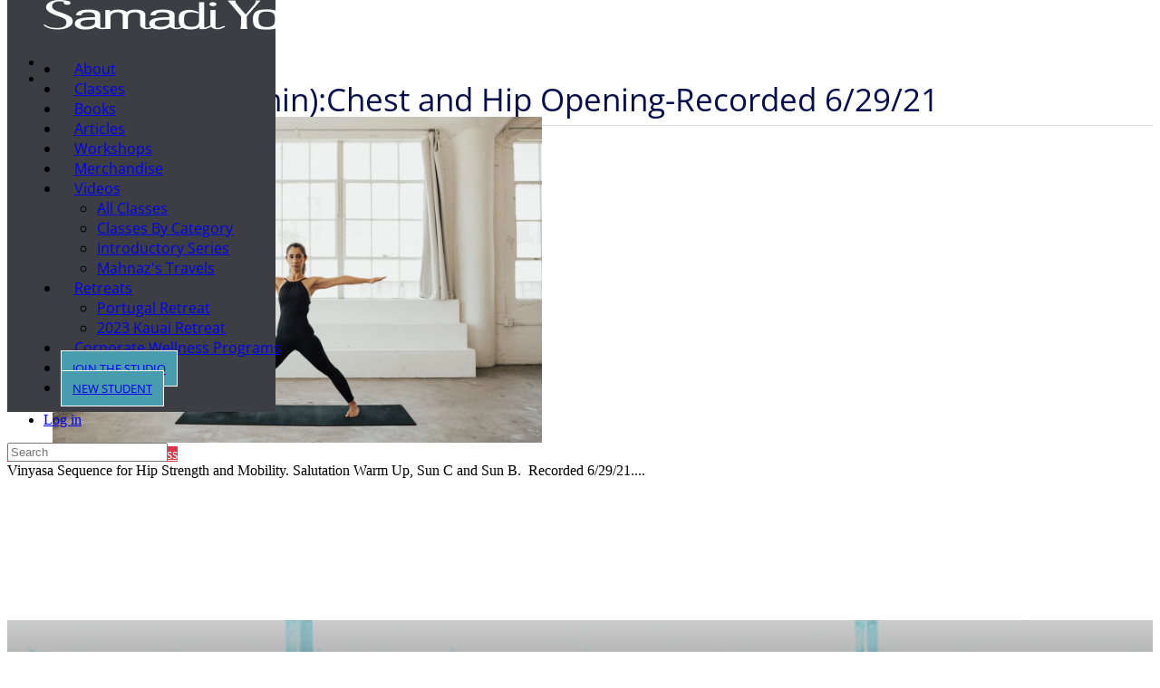

--- FILE ---
content_type: text/html; charset=utf-8
request_url: https://www.samadiyoga.com/videos/2041245
body_size: 5467
content:
<!DOCTYPE html>
<html lang="en" data-theme="38" data-theme-style="light" data-page-template="153">
<head>
  <title>Vinyasa  Yoga (60min):Chest and Hip Opening-Recorded 6/29/21 - Samadi Yoga</title>
    <meta charset="utf-8">
<meta name="viewport" content="width=device-width, initial-scale=1, maximum-scale=1, user-scalable=no">
    <link rel="dns-prefetch" href="https://cdn.connectsites.net" /><link rel="preconnect" href="https://cdn.connectsites.net" /><link rel="dns-prefetch" href="https://cdn-assets.connectsites.net" /><link rel="preconnect" href="https://cdn-assets.connectsites.net" />
    <link rel="shortcut icon" href="https://cdn.connectsites.net/user_files/rewardmusicbase/site_assets/000/034/654/original.png?1583848830">
<link rel="apple-touch-icon" href="https://cdn.connectsites.net/user_files/rewardmusicbase/site_assets/000/034/654/original.png?1583848830">
    
    <script src="https://cdn-assets.connectsites.net/assets/vendor-5882bb09a46e6fb47e3753a6e9d0dfc71b5d57477cd28c1570c15389b4995aee.js"></script>
    <script src="https://cdn-assets.connectsites.net/assets/application-51d76d7cc906a74ba2ede464d6478c49520c69f95fb9f5beeb28591f9e052868.js"></script>
    <script src="https://cdn-assets.connectsites.net/assets/header_scroll-ecc59113656b12a693f094afe2bcd8a78cb81d015d385eb678bf88678b0f45cd.js"></script>
    
    <link rel="stylesheet" media="all" href="https://cdn-assets.connectsites.net/assets/vendor-5b5792e32cb3c666b0a9b8652d42be31d115ef8611d489aaefd9924bf953b807.css" />
    <link rel="stylesheet" media="all" href="https://cdn-assets.connectsites.net/assets/application-0496898c76e16d62788e67c4b45bf6e6e8ce80ae947e0008ce4770a84025fb27.css" />
    <link rel="stylesheet" media="all" href="https://cdn-assets.connectsites.net/assets/layout-dfd483cb0210b6f990c7acfac23f770f6127d9d4c007c77ecea446a3b6f05db3.css" />
    <link rel="stylesheet" media="all" href="/themes/38-reward-music-sites.css?v=1769197768_1745097208" data-theme-id="38" />
    
    
    <meta name="google-site-verification" content="9lhsITu6E9DXGUl-EUadYWn0gxit_cfSrvnHAakjyns" />

<!-- Google tag (gtag.js) -->
<script async src="https://www.googletagmanager.com/gtag/js?id=G-B0EFGQ7S86"></script>
<script>
  window.dataLayer = window.dataLayer || [];
  function gtag(){dataLayer.push(arguments);}
  gtag('js', new Date());

  gtag('config', 'G-B0EFGQ7S86');
</script>

    <script type='text/javascript'>var tinymce_init = { cache_suffix : "?v=4.7.4-2021101301", menubar : false, statusbar : false, toolbar_items_size : "small", relative_urls : false, convert_urls : false, convert_fonts_to_spans : true, toolbar1 : "bold,italic,underline,|,forecolor,|,bullist,numlist,|,link,growimage,smileys", content_css : "https://cdn-assets.connectsites.net/assets/bootstrap-6bae69a38da1616faef64e5a4aff73ae83471145f182374bc67210c86a355352.css,https://cdn-assets.connectsites.net/assets/grow_bootstrap-c758ada7d94d797c53abd23ffa7da7dea696380d3894ccf44a3d1ef993a675c6.css,https://cdn-assets.connectsites.net/assets/common-4d17261a59798de4161323799f7275e3c4f09aa94484e0d6c31ccbe28dc55f89.css", invalid_elements : "script,iframe,embed,object,div", end_container_on_empty_block : true, mentions : {source: function(query, process, delimiter) { return GROW.mention.source(query, process, delimiter) }, items: 30, insert: function(item) { return GROW.mention.insert(item) }, queryBy: 'display_name', render: function(item) { return GROW.mention.render(item) }, renderDropdown: function(item) { return GROW.mention.renderDropdown(item) }}, browser_spellcheck : true, branding : false, smileys : [[{"shortcut":null,"url":"https://cdn.connectsites.net/static_assets/tinymce/plugins/smileys/img/smiley-cool.gif","title":"cool"},{"shortcut":null,"url":"https://cdn.connectsites.net/static_assets/tinymce/plugins/smileys/img/smiley-cry.gif","title":"cry"},{"shortcut":null,"url":"https://cdn.connectsites.net/static_assets/tinymce/plugins/smileys/img/smiley-embarassed.gif","title":"embarassed"},{"shortcut":null,"url":"https://cdn.connectsites.net/static_assets/tinymce/plugins/smileys/img/smiley-foot-in-mouth.gif","title":"foot-in-mouth"}],[{"shortcut":null,"url":"https://cdn.connectsites.net/static_assets/tinymce/plugins/smileys/img/smiley-frown.gif","title":"frown"},{"shortcut":null,"url":"https://cdn.connectsites.net/static_assets/tinymce/plugins/smileys/img/smiley-innocent.gif","title":"innocent"},{"shortcut":null,"url":"https://cdn.connectsites.net/static_assets/tinymce/plugins/smileys/img/smiley-kiss.gif","title":"kiss"},{"shortcut":null,"url":"https://cdn.connectsites.net/static_assets/tinymce/plugins/smileys/img/smiley-laughing.gif","title":"laughing"}],[{"shortcut":null,"url":"https://cdn.connectsites.net/static_assets/tinymce/plugins/smileys/img/smiley-money-mouth.gif","title":"money-mouth"},{"shortcut":null,"url":"https://cdn.connectsites.net/static_assets/tinymce/plugins/smileys/img/smiley-sealed.gif","title":"sealed"},{"shortcut":null,"url":"https://cdn.connectsites.net/static_assets/tinymce/plugins/smileys/img/smiley-smile.gif","title":"smile"},{"shortcut":null,"url":"https://cdn.connectsites.net/static_assets/tinymce/plugins/smileys/img/smiley-surprised.gif","title":"surprised"}],[{"shortcut":null,"url":"https://cdn.connectsites.net/static_assets/tinymce/plugins/smileys/img/smiley-tongue-out.gif","title":"tongue-out"},{"shortcut":null,"url":"https://cdn.connectsites.net/static_assets/tinymce/plugins/smileys/img/smiley-undecided.gif","title":"undecided"},{"shortcut":null,"url":"https://cdn.connectsites.net/static_assets/tinymce/plugins/smileys/img/smiley-wink.gif","title":"wink"},{"shortcut":null,"url":"https://cdn.connectsites.net/static_assets/tinymce/plugins/smileys/img/smiley-yell.gif","title":"yell"}]] };tinymce_init.mode = 'specific_textareas';
        tinymce_init.editor_selector = 'mceEditor';
        tinymce_init.plugins = 'advlist,autolink,lists,link,growimage,nonbreaking,paste,autoresize,smileys,mention';</script>    <link rel="stylesheet" media="screen" href="https://cdn.connectsites.net/static_assets/leaflet/leaflet.css" />
<link rel="stylesheet" media="screen" href="https://cdn.connectsites.net/static_assets/leaflet/markercluster/dist/MarkerCluster.css" />
<link rel="stylesheet" media="screen" href="https://cdn.connectsites.net/static_assets/leaflet/markercluster/dist/MarkerCluster.Default.css" /><script src="https://cdn.connectsites.net/static_assets/leaflet/leaflet.js"></script>
<script src="https://cdn.connectsites.net/static_assets/leaflet/markercluster/dist/leaflet.markercluster.js"></script>
    

  
  <meta name="csrf-param" content="authenticity_token" />
<meta name="csrf-token" content="Pd2pLCVFY1vYJPFKwPFKmON3YSncL6iVKrH9U++ZGWEv0JoM8iptc6zB0bjtR9qMR8qjn5Razw7ZLSs+cFW78Q==" />
  

    <meta property="og:title" content="Vinyasa  Yoga (60min):Chest and Hip Opening-Recorded 6/29/21" />
<meta property="og:type" content="article" />
<meta property="og:url" content="https://www.samadiyoga.com/videos/2041245" />
<meta property="og:image" content="https://cdn.connectsites.net/user_files/samadiyoga/video_images/002/041/245/original.jpg?1625071193&height=1200&width=1200" />
<meta property="og:image:type" content="image/jpeg" />
<meta property="og:description" content="Vinyasa Sequence for Hip Strength and Mobility. Salutation Warm Up, Sun C and Sun B. 
Recorded 6/29/21." />
<meta property="og:site_name" content="Samadi Yoga" />
<meta name="twitter:card" content="summary_large_image" />

  
  
</head>


<body id="videos_page" class="public videos_page show samadiyoga rewardmusic dynamic-templates theme-38 page-template-153 integrated-user-bar layout_application guest category_member-videos category_vinyasa video_vinyasa-yoga-60min-chest-and-hip-opening-recorded-6-29-21">
  

  

  

  <div id="outside_header" class="page-template-area" data-title="Outside Header"></div>

  <div id="wrapper" class="page-width-contained page-layout-full header-layout-nav-right page-content-layout-full footer-layout-stacked-centered">
    <header id="site_header" class="page-template-area" data-title="Site Header"><div class="page-template-area-content"><div id="site_logo" class="page-container">
  <a href="/"><img class="logo" alt="Samadi Yoga" src="https://cdn.connectsites.net/user_files/samadiyoga/site_assets/000/039/655/original.png?1614287188&amp;height=640&amp;width=640" /></a>
</div>
<div id="site_nav" class="navbar">
  <div class="navbar-inner">
    <a class="btn btn-navbar" data-toggle="collapse" data-target=".menu_container">
      <span class="icon-bar"></span>
      <span class="icon-bar"></span>
      <span class="icon-bar"></span>
    </a>
    <div class="nav-collapse collapse menu_container page-container">

      <ul id="main_menu" class="nav nav-pills main_menu"><li data-menu="18418" class="menu_item_18418"><a href="/pages/about"><span class="menu_item_display_name">About</span></a></li><li data-menu="18460" class="menu_item_18460"><a title="" href="/pages/live-classes"><span class="menu_item_display_name">Classes</span></a></li><li data-menu="18689" class="menu_item_18689"><a title="" href="/pages/book"><span class="menu_item_display_name">Books</span></a></li><li data-menu="18459" class="menu_item_18459"><a title="" href="/posts"><span class="menu_item_display_name">Articles</span></a></li><li data-menu="18416" class="menu_item_18416"><a title="" href="/pages/workshops"><span class="menu_item_display_name">Workshops</span></a></li><li data-menu="25590" class="menu_item_25590"><a title="" href="/products?categories=merchandise"><span class="menu_item_display_name">Merchandise</span></a></li><li data-menu="18461" class="menu_item_18461 dropdown" name="Videos" menu_class="dropdown-menu"><a target="" title="" class="" data-toggle="dropdown" href="/videos?categories=member-videos">Videos <span class="caret"></span></a><ul class="dropdown-menu" role="menu"><li data-menu="20135" class="menu_item_20135"><a title="" href="https://www.samadiyoga.com/videos"><span class="menu_item_display_name">All Classes</span></a></li><li data-menu="20136" class="menu_item_20136"><a title="" data-content-type="Page" data-content-id="1974978" href="/pages/classes-by-category"><span class="menu_item_display_name">Classes By Category</span></a></li><li data-menu="20776" class="menu_item_20776"><a title="" href="https://www.samadiyoga.com/videos?categories=introductory-series"><span class="menu_item_display_name">Introductory Series</span></a></li><li data-menu="21146" class="menu_item_21146"><a title="" href="https://www.samadiyoga.com/videos?categories=mahnaz-s-travels"><span class="menu_item_display_name">Mahnaz's Travels</span></a></li></ul></li><li data-menu="23849" class="menu_item_23849 dropdown" name="Retreats" menu_class="dropdown-menu"><a target="" title="" class="" data-toggle="dropdown" href="#">Retreats <span class="caret"></span></a><ul class="dropdown-menu" role="menu"><li data-menu="23628" class="menu_item_23628"><a title="" href="https://www.tourhero.com/en/epic-adventures/portugal/portuguese-bliss-6-day-yoga-retreat-for-finding-home-with-mahnaz-946362"><span class="menu_item_display_name">Portugal Retreat </span></a></li><li data-menu="21802" class="menu_item_21802"><a title="" data-content-type="Page" data-content-id="1976212" href="/pages/kauai-retreat-2023"><span class="menu_item_display_name">2023 Kauai Retreat</span></a></li></ul></li><li data-menu="22525" class="menu_item_22525"><a title="" data-content-type="Page" data-content-id="1976097" href="/pages/corporate-webinars"><span class="menu_item_display_name">Corporate Wellness Programs</span></a></li><li data-menu="18745" class="menu_item_18745"><a title="" class="join" href="/pages/join-the-studio"><span class="menu_item_display_name">JOIN THE STUDIO</span></a></li><li data-menu="20849" class="menu_item_20849"><a title="" class="new" href="/pages/new-student"><span class="menu_item_display_name">NEW STUDENT</span></a></li></ul>
    </div>
  </div>
</div>


  <div id="integrated_user_bar">
    <ul id="user_bar" class="nav">
        <li class="user_cart"></li>
      <li class="user-bar-site-search"><a class="search-toggle" href="#"><i class="fa fa-search" aria-hidden="true"></i></a></li>
      <li class="user_bar_login"><a title="Log in to Samadi Yoga." rel="nofollow" href="/login"><i class="fa fa-sign-in" aria-hidden="true"></i> <span>Log in</span></a></li>
      <li class="user_bar_signup"><a title="Sign up to Samadi Yoga." rel="nofollow" href="/signup"><i class="fa fa-user" aria-hidden="true"></i> <span>Sign up</span></a></li>

</ul>

    <div id="site_search" class="search">
  <form class="navbar-search" action="/search" accept-charset="UTF-8" method="get"><input name="utf8" type="hidden" value="&#x2713;" />
    <input type="text" name="q" id="q" class="input-medium search-query" placeholder="Search" maxlength="120" />
</form>    <a class="search-toggle" href="#"><i class="fa fa-times" aria-hidden="true"></i></a>
</div>

  </div>
</div></header>

    <div id="page_header" class="page-template-area" data-title="Page Header"></div>
    <div id="page_content" class="page-template-area" data-title="Page Content"><div class="page-template-area-content">
      <div id="page_title" class="page-template-area" data-title="Page Title"><div class="page-template-area-content">
        <h3 class="page-title">Vinyasa  Yoga (60min):Chest and Hip Opening-Recorded 6/29/21</h2>
        <div class="page-action"></div>
</div></div>
        <div id="page_navigation" class="page-template-area" data-title="Page Navigation"></div>

      <div id="page_navigation_alt" class="page-template-area" data-title="Page Navigation Alt"></div>
      <div id="content_header" class="page-template-area" data-title="Content Header"></div>
      <div id="content" class="page-template-area" data-title="Content" role="main"><div class="page-template-area-content">
        



  <div class="video row-fluid content-purchase" id="video_2041245">
    <div class="span6">
      <div class="content-primary-media"><div id="video_2041245_player_container" class="video_player_container media_player_container" data-content-type="Video" data-content-id="2041245" data-content-site-id="1775" data-content-external="false" data-content-streaming="false" data-title="Vinyasa  Yoga (60min):Chest and Hip Opening-Recorded 6/29/21"><video preview="true" data-settings="{&quot;fluid&quot;:true,&quot;controls&quot;:true,&quot;controlBar&quot;:{&quot;volumePanel&quot;:{&quot;inline&quot;:false}},&quot;autoplay&quot;:true,&quot;bigPlayButton&quot;:true,&quot;nativeControlsForTouch&quot;:false,&quot;muted&quot;:null,&quot;loop&quot;:null,&quot;preload&quot;:&quot;none&quot;}" id="video_2041245_player" class="video-js vjs-default-skin vjs-big-play-centered" poster="https://cdn.connectsites.net/user_files/samadiyoga/video_images/002/041/245/original.jpg?1625071193&amp;height=1200&amp;width=1200"><source src="https://cdn.connectsites.net/user_files/samadiyoga/videos/002/041/245/preview.mp4?1633456358" type="video/mp4"></source></video></div></div>
    </div>
    <div class="span6">
      <div class="content-purchase-details">
  <a class="btn btn-danger" href="/product_subscriptions">Purchase Subscription Access</a>

  <div class="content-purchase-description">

      <div class="summary">Vinyasa Sequence for Hip Strength and Mobility. Salutation Warm Up, Sun C and Sun B. 
Recorded 6/29/21....</div>
  </div>

</div>
    </div>
</div>

</div></div>      <div id="content_footer" class="page-template-area" data-title="Content Footer"></div>

      <div id="profile_header" class="page-template-area" data-title="Profile Header"></div>
      <aside id="sidebar" class="page-template-area" data-title="Sidebar"></aside>
      <aside id="sidebar_alt" class="page-template-area" data-title="Sidebar Alt"></aside>
</div></div>    <div id="page_footer" class="page-template-area" data-title="Page Footer"></div>

    <footer id="site_footer" class="page-template-area" data-title="Site Footer"><div class="page-template-area-content">  <div class="footer-row">
    <div class="row-fluid">
  <div id="copyright">
    <div class="copyright_links">
      <a href="/terms_of_use">Terms of Use</a> -
      <a href="/privacy_policy">Privacy Policy</a>
       - <a href="/accessibility">Accessibility</a>
       - <a href="mailto:mj@samadiyoga.com">Contact Support</a>
         - <a href="https://www.rewardmusic.com/content-takedown">Copyright Infringement</a>
    </div>
    <div class="clearfix"></div>

    <div class="copyright_date">
      &copy; 2026 Samadi Yoga
    </div>
  </div>

    <div class="service-notice" style="margin: 10px;">
    <a href="https://www.rewardmusic.com" target="_blank">
        <img class="logo" alt="Reward Music" width="150" src="https://cdn.connectsites.net/user_files/rewardmusic/site_assets/000/052/272/original.png?1733250248&width=300">
    </a>
  </div>

</div>

    
  </div>


</div></footer>
  </div>

  <div id="outside_footer" class="page-template-area" data-title="Outside Footer"></div>

  <div class="bottom-info-area">
        <div id="tracking_banner" class="alert-block fade in">
  <a class="close" data-dismiss="alert">&#215;</a>

  <h4>Notice</h4>

  <div class="banner-details">
    <div class="message">
        Our site uses cookies to enhance your experience and understand how you use our site. By continuing to browse this site, you agree to our use of cookies.
      <a href="/privacy_policy">Privacy Policy</a>
    </div>

  </div>
</div>
    </div>



<div class="flash-messages"></div>

  




<script type="text/javascript">
    $('.owner_only, .users_only, .delete, .moderator_only').remove();
    $('.hide_user_only').hide();
</script>

    <script type="text/javascript">
      $(function() {
        $.getScript('//www.rewardmusic.com/site_network_login.js?site_id=1775');
      });
    </script>






<script type="text/javascript">
  $(function() {
    GROW.datetime.time_zone('+0000');
    GROW.country.init("US");
  });

  GROW.current_view = {};
  GROW.current_visit = {};

  GROW.captcha.load = true;

  GROW.current_visitor = {"created_at":"2026-01-24T16:30:26.104Z","updated_at":"2026-01-24T16:30:26.104Z","site_id":1775,"user_id":null,"current_visit_id":null,"current_visit_at":"2026-01-24T16:30:26.104Z","last_visit_id":null,"last_visit_at":"2026-01-24T16:30:26.104Z","id":"ce992cc2-38c0-44f4-9b21-f367bf595f0d"};

  GROW.page_resource = { content_type: 'Video', content_id: 2041245, title: 'Vinyasa  Yoga (60min):Chest and Hip Opening-Recorded 6/29/21' };

  GROW.page_template = { id: '153' };

  GROW.content.new_label_start_date = "2026-01-24T16:30:26.104Z";GROW.content.updated_label_start_date = "2026-01-24T16:30:26.104Z";
</script>


</body>
</html>


--- FILE ---
content_type: text/css; charset=utf-8
request_url: https://www.samadiyoga.com/themes/38-reward-music-sites.css?v=1769197768_1745097208
body_size: 5445
content:
  

  :root {
    --primary-color: rgba(76, 134, 143, 1);
--secondary-color: rgba(76, 134, 143, 1);
--site-foreground-image-position: center;
--header-background-image: url(https://cdn.connectsites.net/user_files/samadiyoga/site_assets/000/039/731/original.jpg?1614800602);
--header-background-image-height: 100;
--navigation-background-color: rgba(0, 0, 0, 0.5);
--navigation-link-color: rgba(255, 255, 255, 1);
--background-wrapper-color: rgba(0, 0, 0, 0.5);
--content-background-image: url(https://cdn.connectsites.net/user_files/samadiyoga/site_assets/000/047/378/original.png?1682455171);
--footer-background-color: rgba(0, 0, 0, 0.6);

    --site-logo: url(https://cdn.connectsites.net/user_files/samadiyoga/site_assets/000/039/655/original.png?1614287188);
    --site-icon: url(https://cdn.connectsites.net/user_files/rewardmusicbase/site_assets/000/034/654/original.png?1583848830);
    --profile-photo-radius: 50%;
    
    
  }

  
  
  


  .panel {
    border: 0;
    box-shadow: none;

    --panel-header-background-color: transparent;
    --panel-footer-background-color: transparent;
    --panel-border-size: 2px;
  }

  .btn-primary {
    color: #fff;
    border-color: var(--primary-color);
    background-color: var(--primary-color);
  }
  .btn-secondary {
    color: #fff;
    border-color: var(--secondary-color);
    background-color: var(--secondary-color);
  }
  .btn-success {
    color: #fff;
    border-color: #28a745;
    background-color: #28a745;
  }
  .btn-info {
    color: #fff;
    border-color: #17a2b8;
    background-color: #17a2b8;
  }
  .btn-warning {
    color: #212529;
    border-color: #ffc107;
    background-color: #ffc107;
  }
  .btn-danger {
    color: #fff;
    border-color: #dc3545;
    background-color: #dc3545;
  }
  .btn-inverse {
    color: #fff;
    border-color: #000;
    background-color: #000;
  }

  .btn {
    background-image: none;
    -webkit-box-shadow: none;
    -moz-box-shadow: none;
    box-shadow: none;
    transition: color .15s ease-in-out,background-color .15s ease-in-out,border-color .15s ease-in-out,box-shadow .15s ease-in-out;


    border-color: transparent !important;
  }


  @import url("https://fonts.googleapis.com/css2?family=Open+Sans:wght@400;600;700&display=swap");@font-face{font-family:'Roboto';src:url("https://cdn.connectsites.net/static_assets/fonts/Roboto/Roboto-Regular.ttf")}@font-face{font-family:'Roboto Condensed';src:url("https://cdn.connectsites.net/static_assets/fonts/Roboto_Condensed/RobotoCondensed-Regular.ttf")}@font-face{font-family:'Open Sans';src:url("https://cdn.connectsites.net/static_assets/fonts/Open_Sans/OpenSans-Regular.ttf")}:root{--header-nav-height: 85px;--header-image-attachment: fixed;--header-image-size: cover;--header-logo-max-height: 50px;--link-color: var(--primary-color);--link-hover-color: var(--secondary-color);--site-font-family: 'Open Sans', Arial, sans-serif;--layout-focus-background-image: var(--header-background-image);--main-header-animation-duration: 1.5s}@media (max-width: 767px){:root{--header-nav-height: 68px}}@media (max-width: 767px){:root{--header-image-attachment: scroll}}@media (max-width: 978px){:root{--header-image-size: auto 100vmax}}h1,h2,h3,h4,h5,h6,#site_nav{font-family:'Roboto Condensed', Arial, sans-serif}.layout_focus .background{background-image:linear-gradient(to bottom, rgba(0,0,0,0.3), rgba(0,0,0,0.3)),var(--layout-focus-background-image)}body{margin-top:var(--header-nav-height)}.modal-scrollable{margin-top:var(--header-nav-height)}[id],a[name]{scroll-margin-top:calc(var(--header-nav-height) + 25px)}.dropdown-menu li>a:hover,.dropdown-menu li>a:focus,.dropdown-menu li.active>a,.dropdown-menu li.active>a:hover,.dropdown-menu li.active>a:focus,.dropdown-menu li.dropdown-submenu:hover>a,.dropdown-menu li.dropdown-submenu:focus>a{background-color:var(--secondary-color);background-image:none}.header-layout-nav-right #site_header{position:fixed;top:0;z-index:2000;background-color:#000;background-attachment:var(--header-image-attachment);background-size:var(--header-image-size);background-repeat:no-repeat;background-position:top}.header-layout-nav-right #site_header>.page-template-area-content{background-color:var(--navigation-background-color);padding:var(--grid-gap) 0;height:var(--header-nav-height);align-content:center;margin:0}@media (min-width: 978px){.header-layout-nav-right #site_header>.page-template-area-content #site_logo{margin-left:1em;margin-right:1em}}.header-layout-nav-right #site_header>.page-template-area-content #site_nav{margin-left:0;font-size:1.3em;font-weight:500;text-transform:uppercase}@media (max-width: 1200px){.header-layout-nav-right #site_header>.page-template-area-content #site_nav{font-size:1.1em}}.header-layout-nav-right #site_header .nav>li>a,.header-layout-nav-right #site_header .nav>li>a img{transition:all 0.15s ease-in-out}.header-layout-nav-right #site_header .navbar-inner{background-color:transparent}@media (max-width: 978px){.header-layout-nav-right #site_header .navbar-inner{background-color:#000;margin-top:15px}}.header-layout-nav-right #site_header .navbar-inner .nav-collapse .nav{background-color:transparent}.header-layout-nav-right #site_header .navbar-inner .nav>li>a{padding:10px 0.9em;border-radius:0 !important;background-color:transparent !important}@media (min-width: 979px){.header-layout-nav-right #site_header .navbar-inner .nav>li>a{border-bottom:3px solid transparent}}@media (min-width: 979px) and (max-width: 1200px){.header-layout-nav-right #site_header .navbar-inner .nav>li>a{padding-left:0.5em;padding-right:0.5em}}.header-layout-nav-right #site_header .navbar-inner .nav>li>a:hover,.header-layout-nav-right #site_header .navbar-inner .nav>li>a:focus{color:var(--secondary-color)}.header-layout-nav-right #site_header .navbar-inner .nav>li>a .caret{margin-top:5px}.header-layout-nav-right #site_header .navbar-inner .nav>li.active>a,.header-layout-nav-right #site_header .navbar-inner .nav>li.active>a:hover,.header-layout-nav-right #site_header .navbar-inner .nav>li.active>a:focus{color:var(--secondary-color)}@media (min-width: 979px){.header-layout-nav-right #site_header .navbar-inner .nav>li.active>a,.header-layout-nav-right #site_header .navbar-inner .nav>li.active>a:hover,.header-layout-nav-right #site_header .navbar-inner .nav>li.active>a:focus{border-bottom:3px solid var(--secondary-color)}}@media (max-width: 978px){.header-layout-nav-right #site_header .navbar-inner .nav>li a{background-color:transparent}}.header-layout-nav-right #site_header #user_bar>li>a:hover{color:var(--primary-color)}.header-layout-nav-right #site_header #user_bar>li.user_profile_menu a img{border:2px solid transparent;max-height:calc(var(--header-logo-max-height) - 0.2rem)}.header-layout-nav-right #site_header #user_bar>li.user_profile_menu a:hover img{border-color:var(--primary-color)}@media (min-width: 979px){body#main_page.index #site_header>.page-template-area-content{animation-duration:var(--main-header-animation-duration);animation-timing-function:ease-out;animation-name:fadein}@keyframes fadein{from{opacity:0;background-color:transparent}70%{opacity:0;background-color:transparent}to{opacity:1;background-color:var(--navigation-background-color)}}}body#main_page.index #page_header{background-image:var(--header-background-image);background-color:#000;background-attachment:var(--header-image-attachment);background-size:var(--header-image-size);background-repeat:no-repeat;background-position:top;height:calc((var(--header-background-image-height, 100) * 1vh) - var(--header-nav-height));display:block}@media (max-width: 767px){body#main_page.index #page_header{background-position:center calc(0px - var(--header-nav-height))}}body#main_page.index #page_header .page-template-area-content{display:flex;align-items:var(--site-foreground-image-position, center);justify-content:center;height:100%}@media (min-width: 979px){body#main_page.index #page_header .page-template-area-content{animation-duration:var(--main-header-animation-duration);animation-timing-function:ease-out;animation-name:fadein}@keyframes fadein{from{opacity:0}70%{opacity:0}to{opacity:1}}}body#main_page.index #page_header .page-template-area-content #live_video_stream_area:empty{width:85%;max-width:650px;height:85%;max-height:450px;background-image:var(--content-background-image);background-color:transparent;background-repeat:no-repeat;background-position:center;background-size:contain}body#main_page.index #latest-activities.page_module .panel-content{max-height:initial;overflow-y:initial}body#main_page.index.site-custom-foreground #page_header #live_video_stream_area:empty{display:none}body#main_page.index.site-custom-foreground #page_header #site_background_video{pointer-events:none}body#main_page.index.site-custom-foreground #page_header #site_custom_foreground{max-width:650px;max-height:450px;display:flex;justify-content:center;align-items:center}body#main_page.index.site-background-video #page_header{height:calc(100vw * 0.5625)}.content-collection.layout-list.content-table .content-item.content-table-header .heading{font-weight:bold}.content-collection.layout-list.content-table .content-item.event .content-image,.content-collection.layout-list.content-table .content-item.event .summary,.content-collection.layout-list.content-table .content-item.content-table-header .content-image,.content-collection.layout-list.content-table .content-item.content-table-header .summary{display:none}.content-collection.layout-list.content-table .content-item.event .heading,.content-collection.layout-list.content-table .content-item.content-table-header .heading{width:25%}.content-collection.layout-list.content-table .content-item.event .location,.content-collection.layout-list.content-table .content-item.event .datestamp,.content-collection.layout-list.content-table .content-item.content-table-header .location,.content-collection.layout-list.content-table .content-item.content-table-header .datestamp{width:20%}@media (max-width: 767px){#profile_header{margin:-2rem -1.2rem 0}}#profile_header .page-template-area-content{background-color:var(--well-background-color);padding:0.75rem !important;border-radius:var(--border-radius);margin-bottom:1rem}@media (max-width: 767px){#profile_header .page-template-area-content{border-radius:0}}#profile_header .profile-heading{font-family:'Open Sans', Arial, sans-serif}#profile_header .profile-heading a{color:var(--site-text-color)}.panel .panel-heading{font-size:1.15rem;font-weight:bold;text-transform:uppercase}.page-title{font-size:2.2rem;font-weight:normal}.nav-tabs{border-bottom-color:var(--border-color)}.nav-tabs>li>a{border:1px solid transparent;-webkit-border-radius:0;-moz-border-radius:0;border-radius:0}.nav-tabs>li>a:hover,.nav-tabs>li>a:focus{border-color:transparent;border-bottom:3px solid var(--primary-color)}.nav-tabs>.active a,.nav-tabs>.active a:hover,.nav-tabs>.active a:focus{border-color:transparent;border-bottom:3px solid var(--primary-color)}#site_footer{color:var(--navigation-link-color);background-color:var(--primary-color);background-image:var(--header-background-image);background-image:linear-gradient(to bottom, rgba(0,0,0,0.2) 0%, rgba(0,0,0,0.9) 80%),var(--header-background-image);background-position:50%;background-blend-mode:darken, luminosity;background-repeat:no-repeat;background-size:cover}#site_footer>.page-template-area-content{padding:20rem 0 1rem}@media (max-width: 767px){#site_footer .footer-row{flex-direction:column-reverse}}#copyright{font-size:0.9rem}@media (min-width: 768px){#copyright{text-align:center;margin:0}}.service-notice{margin:1em}#page_content{min-height:400px}@media (min-width: 768px){#page_content{min-height:600px}}.content-item-list .content-item .content-image{max-height:none;overflow:visible}.content-card .content-item .content-image{overflow:visible}.content-card .content-item .content-image img{object-fit:contain;object-position:center}.point-level-status .on,.point-level-status .off{background:url(https://cdn.connectsites.net/user_files/rewardmusicbase/site_assets/000/033/598/tiny.png?1584038612) no-repeat;background-size:contain;width:1.3em;height:1.3em;margin-right:0.2em}.point-level-status .on:before,.point-level-status .off:before{display:none}.point-level-status .off{opacity:0.25}.content-details-inline .content-item .heading{font-size:1.4em;text-transform:uppercase}#live_video_stream_area .content-collection .content-item{margin:0 auto}.scroll-down-arrow{line-height:1;margin:0;position:absolute;left:calc(50% - 17px);bottom:25px;color:#fff;color:rgba(255,255,255,0.8);text-align:center;font-size:55px;z-index:1000;text-decoration:none;text-shadow:0px 0px 3px rgba(0,0,0,0.4);-webkit-animation:fade_move_down 2s ease-in-out infinite;-moz-animation:fade_move_down 2s ease-in-out infinite;animation:fade_move_down 2s ease-in-out infinite}.scroll-down-arrow:after{font-family:FontAwesome;content:"\f107"}.guest .scroll-down-arrow{bottom:75px}@-webkit-keyframes fade_move_down{0%{-webkit-transform:translate(0, -20px);opacity:0}50%{opacity:1}100%{-webkit-transform:translate(0, 20px);opacity:0}}@-moz-keyframes fade_move_down{0%{-moz-transform:translate(0, -20px);opacity:0}50%{opacity:1}100%{-moz-transform:translate(0, 20px);opacity:0}}@keyframes fade_move_down{0%{transform:translate(0, -20px);opacity:0}50%{opacity:1}100%{transform:translate(0, 20px);opacity:0}}.content-table .content-item .event-tickets{text-align:right;padding-right:10px}.login-signup-container .signup-form-area,.login-signup-container .login-form-area{max-width:450px}:root{--navigation-background-color: rgba(0,0,0,0);--border-radius: none;--site-font-family: 'Open Sans', sans-serif}body a:hover{text-decoration:none}body strong{font-weight:600;font-display:normal}i.fa-cog:hover,.user_cart a:hover,.user_bar_login a:hover{color:#66EBF9 !important}h1,h2,h3,h4,h5,h6{font-family:'Open Sans', sans-serif;color:#060d4d;font-style:normal;font-weight:400}h3.page-title{margin-bottom:-10px;border-bottom:1px solid #DBDDE1;padding-bottom:5px}h5.subtitle{color:#777}.user_bar_signup{display:none}#posts_page h3.page-title{border-bottom:0px}.header-layout-nav-right #site_header{background:#3C3E44}.header-layout-nav-right #site_header>.page-template-area-content #site_nav{text-transform:none;font-family:'Open Sans', sans-serif;font-size:16px}.header-layout-nav-right #site_header>.page-template-area-content #site_nav a{margin-left:0px}.header-layout-nav-right #site_header>.page-template-area-content #site_nav a:hover{color:#9BF1F4}.header-layout-nav-right #site_header>.page-template-area-content #site_nav a:focus{color:#9BF1F4}.header-layout-nav-right #site_header>.page-template-area-content #site_nav li.active a{color:#fff;border-bottom:3px solid #9BF1F4}#join-the-studio_page .header-layout-nav-right #site_header>.page-template-area-content #site_nav li.active a{border-bottom:1px solid #fff;background-color:rgba(58,234,250,0.3) !important}#new-student_page .header-layout-nav-right #site_header>.page-template-area-content #site_nav li.active a{border-bottom:1px solid #fff;background-color:rgba(58,234,250,0.3) !important}@media (min-width: 980px) and (max-width: 1199px){.header-layout-nav-right #site_header>.page-template-area-content #site_nav{font-size:16px}}@media (min-width: 980px){.header-layout-nav-right #site_header>.page-template-area-content #site_nav{margin-top:5px}}@media (min-width: 1200px){.header-layout-nav-right #site_header>.page-template-area-content #site_logo{width:240px}}@media (min-width: 1200px){.header-layout-nav-right #site_header>.page-template-area-content #site_logo{margin-left:40px}}@media (min-width: 980px){.navbar .nav{float:right;margin-right:-20px}}.header-layout-nav-right #site_header .navbar-inner .nav>li>a.join{background-color:#489cae !important;border:1px solid #fff;margin-left:10px;margin-right:10px;font-size:13px}.header-layout-nav-right #site_header .navbar-inner .nav>li>a.join:hover{background-color:rgba(58,234,250,0.3) !important;color:#fff !important;border-bottom:1px solid #fff}.header-layout-nav-right #site_header .navbar-inner .nav>li>a.new{background-color:#489cae !important;border:1px solid #fff;margin-left:10px;font-size:13px}@media (max-width: 979px){.header-layout-nav-right #site_header .navbar-inner .nav>li>a.join{margin-left:0px;margin-right:2px;margin-bottom:10px}}.header-layout-nav-right #site_header .navbar-inner .nav>li>a.new:hover{background-color:rgba(58,234,250,0.3) !important;color:#fff !important;border-bottom:1px solid #fff}#main_page #page_content{display:none}#main_page #site_footer{display:none}#site_footer{background-position:0% 26%;background-image:linear-gradient(to bottom, rgba(0,0,0,0.2) 0%, rgba(0,0,0,0.9) 80%),var(--header-background-image)}.scroll-down-arrow{display:none}#featured-content{display:none}#store{display:none}#upcoming-events{display:none}#popular{display:none}#latest-activities{display:none}#latest-news{display:none}.service-notice{display:none}#about_page #page_header{background:url("https://cdn.connectsites.net/user_files/samadiyoga/site_assets/000/039/955/original.jpg?1645486518") center top;background-size:contain;background-repeat:no-repeat;height:42vw}#about_page .page .about-copy{line-height:23px;color:#404342;margin-bottom:40px}#about_page .page #testimonials,#about_page .page #social{margin-top:60px}#about_page .page #testimonials h3{border-bottom:1px solid #DBDDE1;padding-bottom:0px;margin-bottom:40px;font-weight:400;color:#4E4E4E}#about_page .page #social h3{border-bottom:1px solid #DBDDE1;font-weight:400;color:#4E4E4E;margin-bottom:20px}#about_page .page #social i{margin-right:10px}#about_page .page #testimonials .video-testimonial{margin-bottom:40px}@media (min-width: 980px){#about_page .page #testimonials .video-testimonial{margin:.5%;width:49%;float:left}}#live-classes_page #page_header{background:url("https://cdn.connectsites.net/user_files/samadiyoga/site_assets/000/039/958/original.jpg?1617308261") center top;background-size:contain;background-repeat:no-repeat;height:42vw}#live-classes_page .page h3{margin-top:-10px;font-size:23px}#live-classes_page .page .classes{margin-top:40px}#live-classes_page .page .class-box{border:1px solid #B6B6CB;padding:0px 20px 0px 20px;margin-bottom:30px;background:rgba(138,241,245,0.2);box-shadow:0px 0px 8px rgba(0,0,0,0.1)}#live-classes_page .page .class-box p em{font-size:13px}#live-classes_page .page .class-box .title{background:#5BA4AD;margin-left:-20px;margin-right:-20px;padding:2px 2px 2px 10px;display:block;font-size:19px;color:#fff}#live-classes_page .page .class-box p.cost strong{font-weight:700}#live-classes_page .page .class-box p.schedule{font-weight:400;background:rgba(86,162,171,0.25);display:inline-block;padding:4px 4px 4px 10px;border-radius:4px}#live-classes_page .page .class-box p.schedule a.btn.btn-small,#join-the-studio_page .page .summary a.btn.btn-small{background:#53b4c6;color:#fff;text-shadow:none;text-transform:uppercase;margin-left:5px;font-size:11px}.free-class a.btn.btn-small{background:#fff;color:#000;text-shadow:none;text-transform:uppercase;margin-left:10px;border:2px solid #000}#live-classes_page .page .class-box p.schedule a.btn.btn-small:hover,#join-the-studio_page .page .summary a.btn.btn-small:hover{background:#45a4b5;cursor:pointer}#live-classes_page .page .free-class,#join-the-studio_page .page .free-class{margin-top:20px;background:#d7ecee;padding:15px;font-size:17px;text-align:center}#live-classes_page .page .join{text-align:center}#live-classes_page .page .join a{font-size:20px;padding:10px 20px;background:#67A4AC}#book_page #page_header{background:url("https://cdn.connectsites.net/user_files/samadiyoga/site_assets/000/039/960/original.jpg?16173086681") center top;background-size:contain;background-repeat:no-repeat;height:42vw}#book_page .page .book{clear:both}#book_page .page .book .second-edition{margin-bottom:20px;text-align:center;border:1px solid #BADFDE;background:#343C42;padding:30px;color:#fff}#book_page .btn{margin-bottom:10px;background:#589CAD}#book_page .page .book .second-edition img{width:500px}#book_page .page .book .second-edition h1{font-size:26px;margin-bottom:0px;color:#C7EBEC}#book_page .page .book .second-edition h3{font-size:15px;margin-bottom:20px;color:#000;background:#C1A665;display:inline-block;padding:3px 10px;line-height:22px;font-weight:700}#book_page .page .book .second-edition h2{font-size:22px;margin-top:25px;margin-bottom:15px;color:#C7EBEC}#book_page .page .book .second-edition strong{font-size:17px;font-weight:normal}#book_page .page .book .book-image{float:left;width:23%;margin-right:40px;box-shadow:0px 0px 8px rgba(0,0,0,0.3);border:1px solid #88BFBE}@media (max-width: 979px){#book_page .page .book .book-image{float:none;width:50%;margin-right:auto;margin-left:auto;text-align:center;margin-bottom:30px}}#book_page .page .reviews{clear:both}#book_page .page .reviews h3{border-bottom:1px solid #DBDDE1;padding-bottom:0px;margin-bottom:40px;padding-top:40px;font-weight:400;color:#4E4E4E}#book_page .page .reviews .review{font-size:13px;line-height:17px;width:45%;margin:0px 20px;float:left}@media (max-width: 979px){#book_page .page .reviews .review{width:100%;margin:20px 0px;float:none}}#book_page .page .reviews .review h5{margin-bottom:8px;margin-top:5px;color:#000}#book_page .page .reviews .review p{margin-bottom:0px}#book_page .page .reviews .review p em{color:#000}#book_page .page .reviews .review i:last-child{margin-right:5px}#book_page .page .reviews .clear{clear:both;padding:15px 0px}@media (max-width: 979px){#book_page .page .reviews .clear{padding:0px 0px}}#posts_page #page_header{background:url("https://cdn.connectsites.net/user_files/samadiyoga/site_assets/000/039/959/original.jpg?1645486704") center top;background-size:contain;background-repeat:no-repeat;height:42vw}#posts_page .page-action{display:none}#posts_page .content-filters{margin-bottom:30px}#posts_page .feature-first>.content-items-wrapper>.content-items .content-item:first-child .heading{font-weight:400}#posts_page .content-items .content-item{border-bottom:1px solid #DFDFDF;margin:20px 0px}#posts_page .feature-first .content-image{max-width:280px}#posts_page .content-items .content-item .heading{font-size:24px;font-weight:400}#posts_page .content-items .content-item .datestamp{font-size:11px;display:none}#posts_page .content-items .content-item .summary{margin-bottom:9px;line-height:24px}#posts_page .content-items .content-item a.read-more{background:#44A2AC;color:#fff;display:inline-block;padding:3px 14px;text-transform:capitalize;font-size:13px;margin-bottom:15px}#posts_page .content-items .content-item a.read-more:hover{text-decoration:none;background:#4c868f}#posts_page.show #profile_header{display:none}#posts_page.show .content-body{line-height:23px}#posts_page.show .datestamp.smaller-details,#posts_page.show .comments-count{font-size:12px}#posts_page.show .content-show .content-header-details{padding-bottom:7px}#posts_page.show #page_header{display:none}#workshops_page #page_header{background:url("https://cdn.connectsites.net/user_files/samadiyoga/site_assets/000/039/954/original.jpg?1617307486") center top;background-size:contain;background-repeat:no-repeat;height:42vw}#workshops_page .content-embed .summary{display:none}#videos_page #page_header{background:url("https://cdn.connectsites.net/user_files/samadiyoga/site_assets/000/039/961/original.jpg?1617308829") center top;background-size:contain;background-repeat:no-repeat;height:42vw}#videos_page .page-action{display:none}#videos_page .feature-first.content-card .content-item:first-child{margin-bottom:40px;margin-top:20px}#videos_page .feature-first.content-card .content-item:first-child .heading{padding-left:20px}#videos_page .content-card .content-item:first-child .summary{display:block;padding-left:20px}#videos_page .content-card .content-item{border:none;box-shadow:none;margin-bottom:20px}#videos_page .content-card .content-item .content-image{border:1px solid #ddd;background:#E0EAEC;background:#000}#videos_page .content-card .content-item .content-image img{object-fit:cover}#videos_page .content-card .content-item .content-body{padding:10px 0px 0px 0px}#videos_page .content-card .content-item .heading{font-size:16px}#videos_page .content-card .content-item .datestamp,#videos_page .content-card .content-item .summary{display:none}#videos_page.show #page_header{display:none}#videos_page.show #profile_header{display:none}#join-the-studio_page #page_header{background:url("https://cdn.connectsites.net/user_files/samadiyoga/site_assets/000/039/962/original.jpg?1617309011") center top;background-size:contain;background-repeat:no-repeat;height:42vw}#join-the-studio_page .page ul.experience{background:#eef6f6;margin-left:0px;padding:20px;margin-bottom:20px;border:1px solid #d5e8ea}#join-the-studio_page .page ul.experience li{line-height:30px;list-style-type:none;list-style-position:inside;margin-left:0px}#join-the-studio_page .page ul.experience li:before{content:"\f00c";font-family:FontAwesome;font-style:normal;font-weight:normal;line-height:1;-webkit-font-smoothing:antialiased;margin-right:8px;color:#56A2AB}#join-the-studio_page .page .memberships,#workshops_page .page .workshops{margin-top:20px;clear:both;margin-left:-15px;margin-right:-15px}#join-the-studio_page .product-info,#workshops_page .product-info{padding:5px 15px 10px 15px}#join-the-studio_page .product-info h3.title,#workshops_page .product-info h3.title{margin-bottom:-5px;border-bottom:1px solid #DBDDE1;line-height:25px;padding-bottom:6px}#join-the-studio_page .thumbnail,#workshops_page .thumbnail{padding:0px}#join-the-studio_page .product.thumbnail .summary,#workshops_page .product.thumbnail .summary{font-size:13px}#join-the-studio_page .content-embed li{list-style-type:disc}#join-the-studio_page .product.thumbnail .read_more,#workshops_page .product.thumbnail .read_more{display:none}#new-student_page #page_header{background:url("https://cdn.connectsites.net/user_files/samadiyoga/site_assets/000/043/251/original.jpg?1645485898") center top;background-size:contain;background-repeat:no-repeat;height:42vw}#new-student_page .page .join{text-align:center}#new-student_page .page .join a{font-size:20px;padding:10px 20px;background:#67A4AC}#products_page .breadcrumb,#products_page #page_navigation,#products_page .content-header-details{display:none}#products_page.show .page_title{margin-bottom:-20px}#products_page.show .recurring_type-append{font-size:17px}#products_page.show #product-details .body.section{border-top:1px solid #DBDDE1;border-bottom:1px solid #DBDDE1;padding-top:10px;margin-top:15px}#products_page.show .footnote{font-size:13px}#products_page.show .note{background:#d7ecee;padding:10px}#orders_page .cart_related_products{display:none}#user_sessions_page .span6.signup,.modal-open .span6.signup{display:none}.category_merchandise .product-categories-panel{display:none}#videos_page .content-card .content-item:first-child .summary{display:none}



